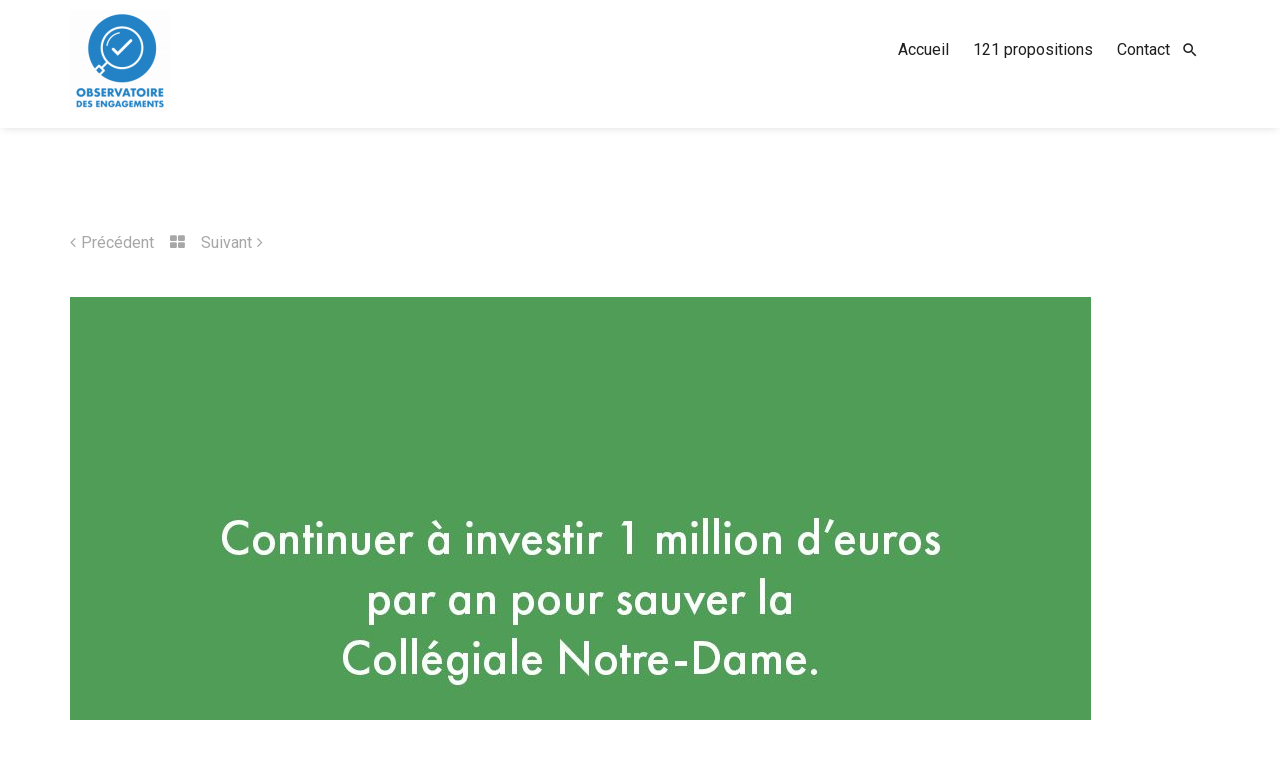

--- FILE ---
content_type: text/html; charset=UTF-8
request_url: http://observatoiredesengagements.com/portfolio/89-continuer-a-investir-1-million-deuros-par-an-pour-sauver-la-collegiale-notre-dame/
body_size: 7443
content:
<!DOCTYPE html>
<html lang="fr-FR">
<head>
    <meta charset="UTF-8">
    <meta name="viewport" content="width=device-width, initial-scale=1">
    <meta http-equiv="X-UA-Compatible" content="IE=edge">
    <link rel="profile" href="http://gmpg.org/xfn/11">
    <link rel="pingback" href="http://observatoiredesengagements.com/xmlrpc.php">
    <title>89. Continuer à investir 1 million d’euros par an pour sauver la Collégiale Notre-Dame. &#8211; Observatoire des engagements | Ville de Vernon (Eure)</title>
<meta name='robots' content='max-image-preview:large' />
<link rel='dns-prefetch' href='//maps.googleapis.com' />
<link rel='dns-prefetch' href='//fonts.googleapis.com' />
<link rel='dns-prefetch' href='//s.w.org' />
<link rel='preconnect' href='https://fonts.gstatic.com' crossorigin />
<link rel="alternate" type="application/rss+xml" title="Observatoire des engagements | Ville de Vernon (Eure) &raquo; Flux" href="http://observatoiredesengagements.com/feed/" />
<link rel="alternate" type="application/rss+xml" title="Observatoire des engagements | Ville de Vernon (Eure) &raquo; Flux des commentaires" href="http://observatoiredesengagements.com/comments/feed/" />
<link rel="alternate" type="application/rss+xml" title="Observatoire des engagements | Ville de Vernon (Eure) &raquo; 89. Continuer à investir 1 million d’euros par an pour sauver la Collégiale Notre-Dame. Flux des commentaires" href="http://observatoiredesengagements.com/portfolio/89-continuer-a-investir-1-million-deuros-par-an-pour-sauver-la-collegiale-notre-dame/feed/" />
<link rel='stylesheet' id='wp-block-library-css'  href='http://observatoiredesengagements.com/wp-includes/css/dist/block-library/style.min.css' type='text/css' media='all' />
<link rel='stylesheet' id='contact-form-7-css'  href='http://observatoiredesengagements.com/wp-content/plugins/contact-form-7/includes/css/styles.css' type='text/css' media='all' />
<link rel='stylesheet' id='ctf_styles-css'  href='http://observatoiredesengagements.com/wp-content/plugins/custom-twitter-feeds/css/ctf-styles.min.css' type='text/css' media='all' />
<link rel='stylesheet' id='rs-plugin-settings-css'  href='http://observatoiredesengagements.com/wp-content/plugins/revslider/public/assets/css/rs6.css' type='text/css' media='all' />
<style id='rs-plugin-settings-inline-css' type='text/css'>
#rs-demo-id {}
</style>
<link rel='stylesheet' id='zilla-likes-css'  href='http://observatoiredesengagements.com/wp-content/plugins/tt-plugin/inc/post-likes/styles/zilla-likes.css' type='text/css' media='all' />
<link rel='stylesheet' id='font-awesome-css'  href='http://observatoiredesengagements.com/wp-content/themes/materialize/css/font-awesome.min.css' type='text/css' media='all' />
<link rel='stylesheet' id='flaticon-css'  href='http://observatoiredesengagements.com/wp-content/themes/materialize/fonts/flaticon/flaticon.css' type='text/css' media='screen' />
<link rel='stylesheet' id='iconfont-css'  href='http://observatoiredesengagements.com/wp-content/themes/materialize/fonts/iconfont/material-icons.css' type='text/css' media='all' />
<link rel='stylesheet' id='bootstrap-css'  href='http://observatoiredesengagements.com/wp-content/themes/materialize/css/bootstrap.min.css' type='text/css' media='all' />
<link rel='stylesheet' id='materialize-css'  href='http://observatoiredesengagements.com/wp-content/themes/materialize/css/materialize.min.css' type='text/css' media='all' />
<link rel='stylesheet' id='swiper-css'  href='http://observatoiredesengagements.com/wp-content/themes/materialize/css/swiper.min.css' type='text/css' media='all' />
<link rel='stylesheet' id='materialize-plugins-css'  href='http://observatoiredesengagements.com/wp-content/themes/materialize/css/plugins.css' type='text/css' media='all' />
<link rel='stylesheet' id='animate-css'  href='http://observatoiredesengagements.com/wp-content/themes/materialize/css/animate.css' type='text/css' media='all' />
<link rel='stylesheet' id='stylesheet-css'  href='http://observatoiredesengagements.com/wp-content/themes/materialize/style.css' type='text/css' media='all' />
<link rel='stylesheet' id='materialize-shortcodes-css'  href='http://observatoiredesengagements.com/wp-content/themes/materialize/css/shortcodes.css' type='text/css' media='all' />
<link rel='stylesheet' id='materialize-responsive-css-css'  href='http://observatoiredesengagements.com/wp-content/themes/materialize/css/responsive.css' type='text/css' media='all' />
<link rel='stylesheet' id='tt-custom-style-css'  href='http://observatoiredesengagements.com/wp-content/plugins/tt-plugin/inc/custom-style.php' type='text/css' media='all' />
<link rel="preload" as="style" href="https://fonts.googleapis.com/css?family=Roboto:100,300,400,500,700,900,100italic,300italic,400italic,500italic,700italic,900italic&#038;display=swap" /><link rel="stylesheet" href="https://fonts.googleapis.com/css?family=Roboto:100,300,400,500,700,900,100italic,300italic,400italic,500italic,700italic,900italic&#038;display=swap" media="print" onload="this.media='all'"><noscript><link rel="stylesheet" href="https://fonts.googleapis.com/css?family=Roboto:100,300,400,500,700,900,100italic,300italic,400italic,500italic,700italic,900italic&#038;display=swap" /></noscript><script type='text/javascript' src='http://observatoiredesengagements.com/wp-includes/js/jquery/jquery.min.js' id='jquery-core-js'></script>
<script type='text/javascript' src='http://observatoiredesengagements.com/wp-includes/js/jquery/jquery-migrate.min.js' id='jquery-migrate-js'></script>
<script type='text/javascript' src='http://observatoiredesengagements.com/wp-content/plugins/revslider/public/assets/js/rbtools.min.js' id='tp-tools-js'></script>
<script type='text/javascript' src='http://observatoiredesengagements.com/wp-content/plugins/revslider/public/assets/js/rs6.min.js' id='revmin-js'></script>
<script type='text/javascript' id='zilla-likes-js-extra'>
/* <![CDATA[ */
var zilla_likes = {"ajaxurl":"http:\/\/observatoiredesengagements.com\/wp-admin\/admin-ajax.php"};
/* ]]> */
</script>
<script type='text/javascript' src='http://observatoiredesengagements.com/wp-content/plugins/tt-plugin/inc/post-likes/scripts/zilla-likes.js' id='zilla-likes-js'></script>
<link rel="https://api.w.org/" href="http://observatoiredesengagements.com/wp-json/" /><link rel="EditURI" type="application/rsd+xml" title="RSD" href="http://observatoiredesengagements.com/xmlrpc.php?rsd" />
<link rel="wlwmanifest" type="application/wlwmanifest+xml" href="http://observatoiredesengagements.com/wp-includes/wlwmanifest.xml" /> 
<meta name="generator" content="WordPress 5.8.12" />
<link rel="canonical" href="http://observatoiredesengagements.com/portfolio/89-continuer-a-investir-1-million-deuros-par-an-pour-sauver-la-collegiale-notre-dame/" />
<link rel='shortlink' href='http://observatoiredesengagements.com/?p=6316' />
<link rel="alternate" type="application/json+oembed" href="http://observatoiredesengagements.com/wp-json/oembed/1.0/embed?url=http%3A%2F%2Fobservatoiredesengagements.com%2Fportfolio%2F89-continuer-a-investir-1-million-deuros-par-an-pour-sauver-la-collegiale-notre-dame%2F" />
<link rel="alternate" type="text/xml+oembed" href="http://observatoiredesengagements.com/wp-json/oembed/1.0/embed?url=http%3A%2F%2Fobservatoiredesengagements.com%2Fportfolio%2F89-continuer-a-investir-1-million-deuros-par-an-pour-sauver-la-collegiale-notre-dame%2F&#038;format=xml" />
<meta name="framework" content="Redux 4.3.1" /><style type="text/css">.recentcomments a{display:inline !important;padding:0 !important;margin:0 !important;}</style><meta name="generator" content="Powered by WPBakery Page Builder - drag and drop page builder for WordPress."/>
<meta name="generator" content="Powered by Slider Revolution 6.2.22 - responsive, Mobile-Friendly Slider Plugin for WordPress with comfortable drag and drop interface." />
<script type="text/javascript">function setREVStartSize(e){
			//window.requestAnimationFrame(function() {				 
				window.RSIW = window.RSIW===undefined ? window.innerWidth : window.RSIW;	
				window.RSIH = window.RSIH===undefined ? window.innerHeight : window.RSIH;	
				try {								
					var pw = document.getElementById(e.c).parentNode.offsetWidth,
						newh;
					pw = pw===0 || isNaN(pw) ? window.RSIW : pw;
					e.tabw = e.tabw===undefined ? 0 : parseInt(e.tabw);
					e.thumbw = e.thumbw===undefined ? 0 : parseInt(e.thumbw);
					e.tabh = e.tabh===undefined ? 0 : parseInt(e.tabh);
					e.thumbh = e.thumbh===undefined ? 0 : parseInt(e.thumbh);
					e.tabhide = e.tabhide===undefined ? 0 : parseInt(e.tabhide);
					e.thumbhide = e.thumbhide===undefined ? 0 : parseInt(e.thumbhide);
					e.mh = e.mh===undefined || e.mh=="" || e.mh==="auto" ? 0 : parseInt(e.mh,0);		
					if(e.layout==="fullscreen" || e.l==="fullscreen") 						
						newh = Math.max(e.mh,window.RSIH);					
					else{					
						e.gw = Array.isArray(e.gw) ? e.gw : [e.gw];
						for (var i in e.rl) if (e.gw[i]===undefined || e.gw[i]===0) e.gw[i] = e.gw[i-1];					
						e.gh = e.el===undefined || e.el==="" || (Array.isArray(e.el) && e.el.length==0)? e.gh : e.el;
						e.gh = Array.isArray(e.gh) ? e.gh : [e.gh];
						for (var i in e.rl) if (e.gh[i]===undefined || e.gh[i]===0) e.gh[i] = e.gh[i-1];
											
						var nl = new Array(e.rl.length),
							ix = 0,						
							sl;					
						e.tabw = e.tabhide>=pw ? 0 : e.tabw;
						e.thumbw = e.thumbhide>=pw ? 0 : e.thumbw;
						e.tabh = e.tabhide>=pw ? 0 : e.tabh;
						e.thumbh = e.thumbhide>=pw ? 0 : e.thumbh;					
						for (var i in e.rl) nl[i] = e.rl[i]<window.RSIW ? 0 : e.rl[i];
						sl = nl[0];									
						for (var i in nl) if (sl>nl[i] && nl[i]>0) { sl = nl[i]; ix=i;}															
						var m = pw>(e.gw[ix]+e.tabw+e.thumbw) ? 1 : (pw-(e.tabw+e.thumbw)) / (e.gw[ix]);					
						newh =  (e.gh[ix] * m) + (e.tabh + e.thumbh);
					}				
					if(window.rs_init_css===undefined) window.rs_init_css = document.head.appendChild(document.createElement("style"));					
					document.getElementById(e.c).height = newh+"px";
					window.rs_init_css.innerHTML += "#"+e.c+"_wrapper { height: "+newh+"px }";				
				} catch(e){
					console.log("Failure at Presize of Slider:" + e)
				}					   
			//});
		  };</script>
<noscript><style> .wpb_animate_when_almost_visible { opacity: 1; }</style></noscript></head>

<body id="home" class="tt-portfolio-template-default single single-tt-portfolio postid-6316 wp-embed-responsive header-default has-header-search footer-default has-site-logo has-mobile-logo has-sticky-logo has-sticky-mobile-logo header-section-hide has-blog-sidebar wpb-js-composer js-comp-ver-6.3.0 vc_responsive" data-spy="scroll" data-target=".navbar" data-offset="100" itemscope="itemscope" itemtype="http://schema.org/WebPage">
    
        
    
<div class="header-wrapper navbar-fixed-top">
    
    
<nav class="navbar navbar-default">
    <div class="container">
    
        
<div class="search-wrapper">
    <div class="search-trigger pull-right">
        <div class='search-btn'></div>
        <i class="material-icons">&#xE8B6;</i>
    </div>

    <!-- Modal Search Form -->
    <i class="search-close material-icons">&#xE5CD;</i>
    <div class="search-form-wrapper">
        <form role="search" method="get" class="white-form" action="http://observatoiredesengagements.com/">
            <div class="input-field">
                <input type="search" id="header-search-field" value="" name="s" title="Search for:" autofocus>
                <label for="header-search-field">Recherchez ici...</label>
            </div>

            <button class="btn pink search-button waves-effect waves-light" type="submit"><i class="material-icons">&#xE8B6;</i></button>

                            <input type="hidden" value="post" name="post_type[]" /> 
                    </form>
    </div>
</div><!-- /.search-wrapper -->        
        <!-- Brand and toggle get grouped for better mobile display -->
        <div class="navbar-header">
            <button type="button" class="navbar-toggle" data-toggle="collapse" data-target=".mobile-toggle">
                <span class="icon-bar"></span>
                <span class="icon-bar"></span>
                <span class="icon-bar"></span>
            </button>

            <div class="navbar-brand">
                <h1>
                    
<a href="http://observatoiredesengagements.com/" title="Observatoire des engagements | Ville de Vernon (Eure)">
                <img class="site-logo hidden-xs" src="http://observatoiredesengagements.com/wp-content/uploads/2016/12/Logo-observatoire-des-engagements-e1606828859891.png" alt="Observatoire des engagements | Ville de Vernon (Eure)"/>
                    <img class="mobile-logo visible-xs" src="http://observatoiredesengagements.com/wp-content/uploads/2016/12/Logo-observatoire-des-engagements-e1606828859891.png" alt="Observatoire des engagements | Ville de Vernon (Eure)"/>
                                    <img class="sticky-logo" src="http://observatoiredesengagements.com/wp-content/uploads/2016/12/Logo-observatoire-des-engagements-e1606828859891.png" alt="Observatoire des engagements | Ville de Vernon (Eure)"/>
                                                <img class="sticky-mobile-logo" src="http://observatoiredesengagements.com/wp-content/uploads/2016/12/Logo-observatoire-des-engagements-e1606828859891.png" alt="Observatoire des engagements | Ville de Vernon (Eure)"/>
                    
    </a>                </h1>
            </div> <!-- .navbar-brand -->
        </div> <!-- .navbar-header -->

        <div class="main-menu-wrapper hidden-xs clearfix">
            <div class="main-menu">
                <ul id="menu-principal" class="menu nav navbar-nav navbar-right"><li id="menu-item-5774" class="menu-item menu-item-type-post_type menu-item-object-page menu-item-home menu-item-5774  has-menu-child"><a title="Accueil" href="http://observatoiredesengagements.com/">Accueil</a></li>
<li id="menu-item-5816" class="menu-item menu-item-type-post_type menu-item-object-page menu-item-5816  has-menu-child"><a title="121 propositions" href="http://observatoiredesengagements.com/121-propositions/">121 propositions</a></li>
<li id="menu-item-5776" class="menu-item menu-item-type-post_type menu-item-object-page menu-item-5776  has-menu-child"><a title="Contact" href="http://observatoiredesengagements.com/contact/">Contact</a></li>
</ul>            </div>
        </div> <!-- /navbar-collapse -->

        <!-- Collect the nav links, forms, and other content for toggling -->
        <div class="visible-xs">
            <div class="mobile-menu collapse navbar-collapse mobile-toggle">
                <ul id="menu-principal-1" class="menu nav navbar-nav"><li class="menu-item menu-item-type-post_type menu-item-object-page menu-item-home menu-item-5774  has-menu-child"><a title="Accueil" href="http://observatoiredesengagements.com/">Accueil</a></li>
<li class="menu-item menu-item-type-post_type menu-item-object-page menu-item-5816  has-menu-child"><a title="121 propositions" href="http://observatoiredesengagements.com/121-propositions/">121 propositions</a></li>
<li class="menu-item menu-item-type-post_type menu-item-object-page menu-item-5776  has-menu-child"><a title="Contact" href="http://observatoiredesengagements.com/contact/">Contact</a></li>
</ul>            </div> <!-- /.navbar-collapse -->
        </div>
    </div><!-- .container-->
</nav></div> <!-- .header-wrapper -->

<div class="single-portfolio-wrapper">
    <div class="container">
    	
    		    			<div class="portfolio-nav">
	        	
		            <span class="prev"><a href="http://observatoiredesengagements.com/portfolio/88-ouvrir-la-mediatheque-du-centre-ville-le-dimanche/" rel="prev"><i class="fa fa-angle-left"></i>Précédent</a></span>		            
		            		            <a href="http://observatoiredesengagements.com/89-continuer-a-investir-1-million-deuros-par-an-pour-sauver-la-collegiale-notre-dame/"><i class="fa fa-th-large"></i></a>

		            <span class="next"><a href="http://observatoiredesengagements.com/portfolio/90-developper-le-musee-hors-les-murs-pour-permettre-lacces-a-la-culture-a-tous-les-vernonnais/" rel="next">Suivant<i class="fa fa-angle-right"></i></a></span>		        </div>
    			        
			
						    	<div class="portfolio-thumbnail">
						<a href="http://observatoiredesengagements.com/wp-content/uploads/2020/12/dossier-site-Observatoire-des-engagements-realisee89.jpg" class="image-link"><img width="1021" height="640" src="http://observatoiredesengagements.com/wp-content/uploads/2020/12/dossier-site-Observatoire-des-engagements-realisee89-1021x640.jpg" class="img-responsive wp-post-image" alt="89. Continuer à investir 1 million d’euros par an pour sauver la Collégiale Notre-Dame." loading="lazy" /></a>
			    	</div>
		    	

		    
	        <div class="project-overview">
	            <div class="row">
	                <div class="col-md-8">
						
						
	                    	                    	
	                    	<div class="portfolio-title">
	                            <p>                <a class="links" href="http://observatoiredesengagements.com/portfolio-category/realise/">
                    Réalisé                </a>
                </p>
	                      	</div>

	                    	<h2 style="text-align: right;"><span style="color: #008000;"><strong><em>Elue de référence</em></strong></span><br />
Nicole Balmary</h2>
<p class="Titreniveau1">Des travaux titanesques pour la Collégiale Notre-Dame, le patrimoine commun de tous les Vernonnais</p>
<p class="CORPSDELIVRE" style="text-indent: 0cm;">Construite depuis 1000 ans, lieu de prière et de foi pour les chrétiens, la collégiale est pour chacun un point de repère, un symbole de l’identité de la ville. Mais le diagnostic réalisé au début de notre mandat est sans appel : l’édifice prend l’eau, des pierres tombent, la charpente du transept sud a fait l’objet d’une déclaration de péril imminent et les vitraux ne sont pas protégés.</p>
<p class="CORPSDELIVRE" style="text-indent: 0cm;"><b>Nous avons aussitôt voté un plan de sauvetage de 13 millions d’euros sur 10 ans et créé la Fondation Vernon Patrimoine qui permet de recueillir les dons des entreprises et des particuliers.</b></p>
<p class="CORPSDELIVRE" style="text-indent: 0cm;">La phase préparatoire est finie : trente tonnes de fientes de pigeon ont été retirées des combles, aujourd’hui protégés de l’intrusion des oiseaux. Façades extérieures et intérieures ont été purgées. Bientôt, la 1ère phase va débuter, et les échafaudages seront montés sur la façade Est : de la tour de la croisée au chevet, de la pointe du clocher au sol, sans oublier les vitraux, tout sera ausculté et soigné. La dernière phase sera consacrée à l’intérieur de l’église qui sera alors au sec !</p>

	                    	                </div> <!-- .col-# -->

	                <div class="col-md-4 quick-overview">
	                	
	                	
								                    <ul class="portfolio-meta">
		                    	
											                        <li><span> Partager </span>
				                        <a class="facebook" href="//www.facebook.com/sharer.php?u=http%3A%2F%2Fobservatoiredesengagements.com%2Fportfolio%2F89-continuer-a-investir-1-million-deuros-par-an-pour-sauver-la-collegiale-notre-dame%2F&amp;t=89.%20Continuer%20%C3%A0%20investir%201%20million%20d%E2%80%99euros%20par%20an%20pour%20sauver%20la%20Coll%C3%A9giale%20Notre-Dame." title="Share on Facebook!" target="_blank"><i class="fa fa-facebook"></i></a>
				                        
				                        <a class="twitter" href="//twitter.com/home?status=Reading%3A%20http%3A%2F%2Fobservatoiredesengagements.com%2Fportfolio%2F89-continuer-a-investir-1-million-deuros-par-an-pour-sauver-la-collegiale-notre-dame%2F" title="Share on Twitter!" target="_blank"><i class="fa fa-twitter"></i></a>
				                        
				                        <a class="google-plus" href="//plus.google.com/share?url=http%3A%2F%2Fobservatoiredesengagements.com%2Fportfolio%2F89-continuer-a-investir-1-million-deuros-par-an-pour-sauver-la-collegiale-notre-dame%2F" title="Share on Google+!" target="_blank"><i class="fa fa-google-plus"></i></a>

				                        <a class="linkedin" href="//www.linkedin.com/shareArticle?url=http%3A%2F%2Fobservatoiredesengagements.com%2Fportfolio%2F89-continuer-a-investir-1-million-deuros-par-an-pour-sauver-la-collegiale-notre-dame%2F&amp;mini=true&amp;title=89.%20Continuer%20%C3%A0%20investir%201%20million%20d%E2%80%99euros%20par%20an%20pour%20sauver%20la%20Coll%C3%A9giale%20Notre-Dame." title="Share on Linkedin!" target="_blank"><i class="fa fa-linkedin"></i></a>
			                        </li>
		                        		                    </ul>

							
		                	                </div> <!-- /quick-overview -->
	            </div><!-- .row -->
	        </div><!-- .project-overview -->
            </div><!-- .container -->
</div> <!-- .single-project-section -->


    
<footer class="footer-section footer-multi-wrapper">
   
            <div class="container">
            <div class="row">
                <div class="tt-sidebar-wrapper footer-sidebar clearfix text-left" role="complementary">
                                            <a href="#home" class="tt-scroll btn-floating btn-large pink back-top waves-effect waves-light tt-animate btt"><i class="fa fa-angle-up"></i></a>
                                        
                    <div id="text-5" class="col-md-3 col-sm-6 widget widget_text">			<div class="textwidget"><p><img loading="lazy" class="aligncenter wp-image-5814" src="http://observatoiredesengagements.com/wp-content/uploads/2016/12/logo-Vernon_blanc-244x300.png" alt="" width="163" height="200" srcset="http://observatoiredesengagements.com/wp-content/uploads/2016/12/logo-Vernon_blanc-244x300.png 244w, http://observatoiredesengagements.com/wp-content/uploads/2016/12/logo-Vernon_blanc.png 691w" sizes="(max-width: 163px) 100vw, 163px" /></p>
</div>
		</div><div id="text-3" class="col-md-3 col-sm-6 widget widget_text"><h3 class="widget-title">Nos coordonnées</h3>			<div class="textwidget"><p><strong>Mairie de Vernon</strong></p>
<p>Place Barette</p>
<p>27200 Vernon</p>
<p>&nbsp;</p>
<p><img loading="lazy" class="alignnone size-medium wp-image-5812" src="http://observatoiredesengagements.com/wp-content/uploads/2016/12/Capture-decran-2020-12-01-a-15.44.09-300x36.png" alt="" width="300" height="36" srcset="http://observatoiredesengagements.com/wp-content/uploads/2016/12/Capture-decran-2020-12-01-a-15.44.09-300x36.png 300w, http://observatoiredesengagements.com/wp-content/uploads/2016/12/Capture-decran-2020-12-01-a-15.44.09.png 344w" sizes="(max-width: 300px) 100vw, 300px" /></p>
</div>
		</div><div id="text-4" class="col-md-3 col-sm-6 widget widget_text"><h3 class="widget-title">@VilledeVernon sur Twitter</h3>			<div class="textwidget"><div id="ctf" class="ctf" data-ctfshortcode="{}"><div class="ctf-error"><div class="ctf-error-user"></div></div></div>
</div>
		</div>                </div>
            </div>
        </div> <!-- .container -->
        
    <div class="footer-copyright">
        <div class="container">
            <div class="row">
                <div class="col-sm-6">
                    <div class="copyright">
                                                    © Ville de Vernon - 2020 | Mentions légales
                                            </div> <!-- .copyright -->
                </div> <!-- .col-# -->

                                    <div class="col-sm-6">
                        <div class="social-links-wrap text-right tt-animate ltr">
                            
<ul class="list-inline">
                <li><a href="https://facebook.com/villedevernoneure"><i class="fa fa-facebook"></i></a></li>
                    <li><a href="https://twitter.com/villedevernon"><i class="fa fa-twitter"></i></a></li>
                    <li><a href="https://instagram.com/villedevernon"><i class="fa fa-instagram"></i></a></li>
        </ul>                        </div> <!-- /social-links-wrap -->
                    </div>
                            </div> <!-- .row -->
        </div> <!-- .container -->
    </div> <!-- .footer-copyright -->
</footer> <!-- .footer-section -->
<script type='text/javascript' src='http://observatoiredesengagements.com/wp-includes/js/dist/vendor/regenerator-runtime.min.js' id='regenerator-runtime-js'></script>
<script type='text/javascript' src='http://observatoiredesengagements.com/wp-includes/js/dist/vendor/wp-polyfill.min.js' id='wp-polyfill-js'></script>
<script type='text/javascript' id='contact-form-7-js-extra'>
/* <![CDATA[ */
var wpcf7 = {"api":{"root":"http:\/\/observatoiredesengagements.com\/wp-json\/","namespace":"contact-form-7\/v1"}};
/* ]]> */
</script>
<script type='text/javascript' src='http://observatoiredesengagements.com/wp-content/plugins/contact-form-7/includes/js/index.js' id='contact-form-7-js'></script>
<script type='text/javascript' src='http://observatoiredesengagements.com/wp-content/themes/materialize/js/bootstrap.min.js' id='bootstrap-js'></script>
<script type='text/javascript' src='http://observatoiredesengagements.com/wp-content/themes/materialize/js/materialize.min.js' id='materialize-js'></script>
<script type='text/javascript' src='http://observatoiredesengagements.com/wp-content/themes/materialize/js/plugins.js' id='materialize-plugins-js'></script>
<script type='text/javascript' src='//maps.googleapis.com/maps/api/js' id='google-map-js'></script>
<script type='text/javascript' src='http://observatoiredesengagements.com/wp-includes/js/imagesloaded.min.js' id='imagesloaded-js'></script>
<script type='text/javascript' src='http://observatoiredesengagements.com/wp-includes/js/masonry.min.js' id='masonry-js'></script>
<script type='text/javascript' src='http://observatoiredesengagements.com/wp-includes/js/jquery/jquery.masonry.min.js' id='jquery-masonry-js'></script>
<script type='text/javascript' id='materialize-scripts-js-extra'>
/* <![CDATA[ */
var materializeJSObject = {"materialize_sticky_menu":"1","count_day":"Days","count_hour":"Hour","count_minutes":"Minutes","count_second":"Second","ajaxurl":"http:\/\/observatoiredesengagements.com\/wp-admin\/admin-ajax.php","redirecturl":"http:\/\/observatoiredesengagements.com\/","loadingmessage":"Sending user info, please wait..."};
/* ]]> */
</script>
<script type='text/javascript' src='http://observatoiredesengagements.com/wp-content/themes/materialize/js/scripts.js' id='materialize-scripts-js'></script>
<script type='text/javascript' src='http://observatoiredesengagements.com/wp-includes/js/comment-reply.min.js' id='comment-reply-js'></script>
<script type='text/javascript' src='http://observatoiredesengagements.com/wp-includes/js/wp-embed.min.js' id='wp-embed-js'></script>
<script type='text/javascript' id='ctf_scripts-js-extra'>
/* <![CDATA[ */
var ctf = {"ajax_url":"http:\/\/observatoiredesengagements.com\/wp-admin\/admin-ajax.php"};
/* ]]> */
</script>
<script type='text/javascript' src='http://observatoiredesengagements.com/wp-content/plugins/custom-twitter-feeds/js/ctf-scripts.min.js' id='ctf_scripts-js'></script>
</body>
</html>

--- FILE ---
content_type: text/css
request_url: http://observatoiredesengagements.com/wp-content/themes/materialize/fonts/flaticon/flaticon.css
body_size: 13311
content:
	/*
  	Flaticon icon font: Flaticon
  	Creation date: 20/03/2017 08:08
  	*/

@font-face {
  font-family: "Flaticon";
  src: url("./Flaticon.eot");
  src: url("./Flaticon.eot?#iefix") format("embedded-opentype"),
       url("./Flaticon.woff") format("woff"),
       url("./Flaticon.ttf") format("truetype"),
       url("./Flaticon.svg#Flaticon") format("svg");
  font-weight: normal;
  font-style: normal;
}

@media screen and (-webkit-min-device-pixel-ratio:0) {
  @font-face {
    font-family: "Flaticon";
    src: url("./Flaticon.svg#Flaticon") format("svg");
  }
}

[class^="flaticon-"]:before, [class*=" flaticon-"]:before,
[class^="flaticon-"]:after, [class*=" flaticon-"]:after {   
	font-family: Flaticon;
	font-style: normal;
}

.flaticon-communication:before { content: "\f100"; }
.flaticon-draw:before { content: "\f101"; }
.flaticon-arrows:before { content: "\f102"; }
.flaticon-can:before { content: "\f103"; }
.flaticon-book:before { content: "\f104"; }
.flaticon-technology-2:before { content: "\f105"; }
.flaticon-lock:before { content: "\f106"; }
.flaticon-technology-1:before { content: "\f107"; }
.flaticon-technology:before { content: "\f108"; }
.flaticon-exit:before { content: "\f109"; }
.flaticon-multimedia:before { content: "\f10a"; }
.flaticon-cogwheel-1:before { content: "\f10b"; }
.flaticon-folder-4:before { content: "\f10c"; }
.flaticon-shapes-2:before { content: "\f10d"; }
.flaticon-link:before { content: "\f10e"; }
.flaticon-interface-7:before { content: "\f10f"; }
.flaticon-shapes-1:before { content: "\f110"; }
.flaticon-multimedia-12:before { content: "\f111"; }
.flaticon-technology-17:before { content: "\f112"; }
.flaticon-business-2:before { content: "\f113"; }
.flaticon-multimedia-11:before { content: "\f114"; }
.flaticon-can-1:before { content: "\f115"; }
.flaticon-signs-3:before { content: "\f116"; }
.flaticon-web:before { content: "\f117"; }
.flaticon-multimedia-10:before { content: "\f118"; }
.flaticon-multimedia-9:before { content: "\f119"; }
.flaticon-interface-6:before { content: "\f11a"; }
.flaticon-profile-1:before { content: "\f11b"; }
.flaticon-technology-16:before { content: "\f11c"; }
.flaticon-multimedia-8:before { content: "\f11d"; }
.flaticon-lock-2:before { content: "\f11e"; }
.flaticon-signs-2:before { content: "\f11f"; }
.flaticon-location-1:before { content: "\f120"; }
.flaticon-arrows-7:before { content: "\f121"; }
.flaticon-technology-15:before { content: "\f122"; }
.flaticon-business-1:before { content: "\f123"; }
.flaticon-play:before { content: "\f124"; }
.flaticon-internet-2:before { content: "\f125"; }
.flaticon-weather:before { content: "\f126"; }
.flaticon-arrow-2:before { content: "\f127"; }
.flaticon-direction:before { content: "\f128"; }
.flaticon-multimedia-7:before { content: "\f129"; }
.flaticon-power:before { content: "\f12a"; }
.flaticon-chain:before { content: "\f12b"; }
.flaticon-profile:before { content: "\f12c"; }
.flaticon-symbol-1:before { content: "\f12d"; }
.flaticon-technology-14:before { content: "\f12e"; }
.flaticon-signs-1:before { content: "\f12f"; }
.flaticon-technology-13:before { content: "\f130"; }
.flaticon-technology-12:before { content: "\f131"; }
.flaticon-check:before { content: "\f132"; }
.flaticon-arrow-1:before { content: "\f133"; }
.flaticon-attachment:before { content: "\f134"; }
.flaticon-mark:before { content: "\f135"; }
.flaticon-technology-11:before { content: "\f136"; }
.flaticon-arrows-6:before { content: "\f137"; }
.flaticon-message:before { content: "\f138"; }
.flaticon-lock-1:before { content: "\f139"; }
.flaticon-communication-2:before { content: "\f13a"; }
.flaticon-cogwheel:before { content: "\f13b"; }
.flaticon-clock-4:before { content: "\f13c"; }
.flaticon-arrows-5:before { content: "\f13d"; }
.flaticon-arrows-4:before { content: "\f13e"; }
.flaticon-upload:before { content: "\f13f"; }
.flaticon-multimedia-6:before { content: "\f140"; }
.flaticon-commerce:before { content: "\f141"; }
.flaticon-technology-10:before { content: "\f142"; }
.flaticon-technology-9:before { content: "\f143"; }
.flaticon-layers-1:before { content: "\f144"; }
.flaticon-technology-8:before { content: "\f145"; }
.flaticon-target:before { content: "\f146"; }
.flaticon-megaphone-1:before { content: "\f147"; }
.flaticon-hands:before { content: "\f148"; }
.flaticon-tool:before { content: "\f149"; }
.flaticon-folder-3:before { content: "\f14a"; }
.flaticon-favorite-1:before { content: "\f14b"; }
.flaticon-interface-5:before { content: "\f14c"; }
.flaticon-layers:before { content: "\f14d"; }
.flaticon-multimedia-5:before { content: "\f14e"; }
.flaticon-interface-4:before { content: "\f14f"; }
.flaticon-arrows-3:before { content: "\f150"; }
.flaticon-global:before { content: "\f151"; }
.flaticon-arrows-2:before { content: "\f152"; }
.flaticon-arrow:before { content: "\f153"; }
.flaticon-vision:before { content: "\f154"; }
.flaticon-gestures:before { content: "\f155"; }
.flaticon-photo:before { content: "\f156"; }
.flaticon-symbol:before { content: "\f157"; }
.flaticon-business:before { content: "\f158"; }
.flaticon-technology-7:before { content: "\f159"; }
.flaticon-music-1:before { content: "\f15a"; }
.flaticon-clock-3:before { content: "\f15b"; }
.flaticon-interface-3:before { content: "\f15c"; }
.flaticon-time-4:before { content: "\f15d"; }
.flaticon-multimedia-4:before { content: "\f15e"; }
.flaticon-multimedia-3:before { content: "\f15f"; }
.flaticon-favorite:before { content: "\f160"; }
.flaticon-folder-2:before { content: "\f161"; }
.flaticon-time-3:before { content: "\f162"; }
.flaticon-luxury:before { content: "\f163"; }
.flaticon-interface-2:before { content: "\f164"; }
.flaticon-computer:before { content: "\f165"; }
.flaticon-clock-2:before { content: "\f166"; }
.flaticon-time-2:before { content: "\f167"; }
.flaticon-agenda:before { content: "\f168"; }
.flaticon-multimedia-2:before { content: "\f169"; }
.flaticon-technology-6:before { content: "\f16a"; }
.flaticon-bars:before { content: "\f16b"; }
.flaticon-draw-1:before { content: "\f16c"; }
.flaticon-arrows-1:before { content: "\f16d"; }
.flaticon-technology-5:before { content: "\f16e"; }
.flaticon-interface-1:before { content: "\f16f"; }
.flaticon-clock-1:before { content: "\f170"; }
.flaticon-interface:before { content: "\f171"; }
.flaticon-location:before { content: "\f172"; }
.flaticon-buildings:before { content: "\f173"; }
.flaticon-folder-1:before { content: "\f174"; }
.flaticon-round:before { content: "\f175"; }
.flaticon-search-1:before { content: "\f176"; }
.flaticon-technology-4:before { content: "\f177"; }
.flaticon-gps-1:before { content: "\f178"; }
.flaticon-gps:before { content: "\f179"; }
.flaticon-multimedia-1:before { content: "\f17a"; }
.flaticon-technology-3:before { content: "\f17b"; }
.flaticon-music:before { content: "\f17c"; }
.flaticon-suitcase:before { content: "\f17d"; }
.flaticon-internet-1:before { content: "\f17e"; }
.flaticon-medical:before { content: "\f17f"; }
.flaticon-signs:before { content: "\f180"; }
.flaticon-communication-1:before { content: "\f181"; }
.flaticon-time-1:before { content: "\f182"; }
.flaticon-shapes:before { content: "\f183"; }
.flaticon-like-1:before { content: "\f184"; }
.flaticon-shopping-cart:before { content: "\f185"; }
.flaticon-idea:before { content: "\f186"; }
.flaticon-user-3:before { content: "\f187"; }
.flaticon-home:before { content: "\f188"; }
.flaticon-time:before { content: "\f189"; }
.flaticon-success:before { content: "\f18a"; }
.flaticon-like:before { content: "\f18b"; }
.flaticon-search:before { content: "\f18c"; }
.flaticon-photo-camera:before { content: "\f18d"; }
.flaticon-clock:before { content: "\f18e"; }
.flaticon-settings-2:before { content: "\f18f"; }
.flaticon-user-2:before { content: "\f190"; }
.flaticon-settings-1:before { content: "\f191"; }
.flaticon-smartphone:before { content: "\f192"; }
.flaticon-avatar:before { content: "\f193"; }
.flaticon-next:before { content: "\f194"; }
.flaticon-network:before { content: "\f195"; }
.flaticon-placeholder-2:before { content: "\f196"; }
.flaticon-play-button:before { content: "\f197"; }
.flaticon-magnifying-glass:before { content: "\f198"; }
.flaticon-back:before { content: "\f199"; }
.flaticon-internet:before { content: "\f19a"; }
.flaticon-placeholder-1:before { content: "\f19b"; }
.flaticon-envelope:before { content: "\f19c"; }
.flaticon-phone-call:before { content: "\f19d"; }
.flaticon-market-1:before { content: "\f19e"; }
.flaticon-market:before { content: "\f19f"; }
.flaticon-coins:before { content: "\f1a0"; }
.flaticon-money:before { content: "\f1a1"; }
.flaticon-graphic:before { content: "\f1a2"; }
.flaticon-food-7:before { content: "\f1a3"; }
.flaticon-up-arrow:before { content: "\f1a4"; }
.flaticon-food-6:before { content: "\f1a5"; }
.flaticon-pie-chart:before { content: "\f1a6"; }
.flaticon-open:before { content: "\f1a7"; }
.flaticon-rewind-time:before { content: "\f1a8"; }
.flaticon-graph-1:before { content: "\f1a9"; }
.flaticon-time-passing:before { content: "\f1aa"; }
.flaticon-megaphone:before { content: "\f1ab"; }
.flaticon-price-tag-1:before { content: "\f1ac"; }
.flaticon-price-tag:before { content: "\f1ad"; }
.flaticon-time-is-money:before { content: "\f1ae"; }
.flaticon-diagram:before { content: "\f1af"; }
.flaticon-cart:before { content: "\f1b0"; }
.flaticon-graph:before { content: "\f1b1"; }
.flaticon-presentation:before { content: "\f1b2"; }
.flaticon-receipt:before { content: "\f1b3"; }
.flaticon-get-money:before { content: "\f1b4"; }
.flaticon-store:before { content: "\f1b5"; }
.flaticon-stumbleupon:before { content: "\f1b6"; }
.flaticon-dribbble:before { content: "\f1b7"; }
.flaticon-flickr:before { content: "\f1b8"; }
.flaticon-pinterest:before { content: "\f1b9"; }
.flaticon-apple:before { content: "\f1ba"; }
.flaticon-android:before { content: "\f1bb"; }
.flaticon-google-chrome:before { content: "\f1bc"; }
.flaticon-amazon:before { content: "\f1bd"; }
.flaticon-blogger:before { content: "\f1be"; }
.flaticon-soundcloud:before { content: "\f1bf"; }
.flaticon-behance:before { content: "\f1c0"; }
.flaticon-internet-connection:before { content: "\f1c1"; }
.flaticon-vimeo:before { content: "\f1c2"; }
.flaticon-data-storage:before { content: "\f1c3"; }
.flaticon-tumblr:before { content: "\f1c4"; }
.flaticon-placeholder:before { content: "\f1c5"; }
.flaticon-dropbox:before { content: "\f1c6"; }
.flaticon-folder:before { content: "\f1c7"; }
.flaticon-email:before { content: "\f1c8"; }
.flaticon-skype:before { content: "\f1c9"; }
.flaticon-google-plus:before { content: "\f1ca"; }
.flaticon-settings:before { content: "\f1cb"; }
.flaticon-database:before { content: "\f1cc"; }
.flaticon-linkedin:before { content: "\f1cd"; }
.flaticon-youtube:before { content: "\f1ce"; }
.flaticon-instagram:before { content: "\f1cf"; }
.flaticon-user-1:before { content: "\f1d0"; }
.flaticon-user:before { content: "\f1d1"; }
.flaticon-twitter:before { content: "\f1d2"; }
.flaticon-cursor:before { content: "\f1d3"; }
.flaticon-facebook:before { content: "\f1d4"; }
.flaticon-whatsapp:before { content: "\f1d5"; }
.flaticon-tap:before { content: "\f1d6"; }
.flaticon-food-5:before { content: "\f1d7"; }
.flaticon-food-4:before { content: "\f1d8"; }
.flaticon-food-3:before { content: "\f1d9"; }
.flaticon-food-2:before { content: "\f1da"; }
.flaticon-food-1:before { content: "\f1db"; }
.flaticon-drink-3:before { content: "\f1dc"; }
.flaticon-drink-2:before { content: "\f1dd"; }
.flaticon-food:before { content: "\f1de"; }
.flaticon-fruit:before { content: "\f1df"; }
.flaticon-drink-1:before { content: "\f1e0"; }
.flaticon-animals:before { content: "\f1e1"; }
.flaticon-smoking-barbecue:before { content: "\f1e2"; }
.flaticon-cutlery:before { content: "\f1e3"; }
.flaticon-nachos-and-dish:before { content: "\f1e4"; }
.flaticon-meat-pie:before { content: "\f1e5"; }
.flaticon-strawberry:before { content: "\f1e6"; }
.flaticon-garlic:before { content: "\f1e7"; }
.flaticon-pepper:before { content: "\f1e8"; }
.flaticon-chicken-leg:before { content: "\f1e9"; }
.flaticon-hot-pepper-outline:before { content: "\f1ea"; }
.flaticon-coffee-beans:before { content: "\f1eb"; }
.flaticon-hot-cup-of-tea:before { content: "\f1ec"; }
.flaticon-broccoli-outline:before { content: "\f1ed"; }
.flaticon-soft-drink-with-straw:before { content: "\f1ee"; }
.flaticon-muffin:before { content: "\f1ef"; }
.flaticon-bell-covering-hot-dish:before { content: "\f1f0"; }
.flaticon-piece-of-cheese:before { content: "\f1f1"; }
.flaticon-knife-fork-and-plate:before { content: "\f1f2"; }
.flaticon-crossed-knife-and-fork:before { content: "\f1f3"; }
.flaticon-drink:before { content: "\f1f4"; }
.flaticon-drink-glass-outline-with-lemon-slice-and-straw:before { content: "\f1f5"; }
.flaticon-coffee-beans-outline:before { content: "\f1f6"; }
.flaticon-fresh-soda-glass-with-lemon-slice-and-straw:before { content: "\f1f7"; }
.flaticon-wine-glass-full-of-drink:before { content: "\f1f8"; }
.flaticon-drink-set-outline-of-glass-with-a-straw:before { content: "\f1f9"; }
.flaticon-coffee-cup-outline:before { content: "\f1fa"; }
.flaticon-hot-coffee-rounded-cup-on-a-plate-from-side-view:before { content: "\f1fb"; }
.flaticon-cocktail-glass-with-lemon-slice:before { content: "\f1fc"; }
.flaticon-coffee-seeds:before { content: "\f1fd"; }
.flaticon-cocktail:before { content: "\f1fe"; }

--- FILE ---
content_type: text/css;charset=UTF-8
request_url: http://observatoiredesengagements.com/wp-content/plugins/tt-plugin/inc/custom-style.php
body_size: 24859
content:

body{
    background-color: #ffffff;
    color: #0a0a0a;
    font-size: 16px;
    font-family: Roboto, sans-serif;
    font-weight: 400;
    line-height: 29px;
}

h1, 
h2, 
h3, 
h4, 
h5, 
h6{
    color: #202020;
    font-family: Roboto, sans-serif;
    font-weight: 400;
}
h1{
    font-size: 45px;
    line-height: 45px;
}
h2{
    font-size: 20px;
    line-height: 26px;
}
h3{
    font-size: 18px;
    line-height: 20px;
}
h4{
    font-size: 16px;
    line-height: 18px;
}
h5{
    font-size: 14px;
    line-height: 16px;
}
h6{
    font-size: 12px;
    line-height: 14px;
}

    .section-title{
        color: #202020;
        font-size: 40px;
        font-family: Roboto, sans-serif;
        font-weight: 900;
        line-height: 44px;
    }
    .section-intro{
        color: #202020;
        font-size: 24px;
        font-family: Roboto, cursive;
        font-weight: 400;
        line-height: 30px;
    }


a{
    color: #03a9f4;
}



a:focus,
a:hover{
    color: #0077c2;
}



.btn,
.btn:hover,
button:focus,
.woocommerce a.button,
.woocommerce button.button.alt,
.woocommerce button.button.alt.disabled,
.woocommerce input.button,
.woocommerce input.button.alt,
.woocommerce #respond input#submit,
.woocommerce #respond input#submit.alt, 
.woocommerce a.button.alt, 
.woocommerce button.button.alt, 
.woocommerce input.button.alt,
.woocommerce .product .entry-summary a.single_add_to_cart_button,
.theme-bg,
.sction-title-wrapper .separator,
.header-top-wrapper,
.header-brand-color .navbar-default,
.dropdown>li>a::before,
.navbar-default .navbar-toggle:focus,
.navbar-default .navbar-toggle:hover,
.tt-home-slider .slides-navigation a:hover,
.brand-filter li:hover,
.brand-filter li.active,
ul.portfolio-filter.default-color li.active,
.icon-block:hover .tt-icon.icon-hover-default i,
.hover-block .icon-block:hover,
.border-plusbox.hover-block .icon-block-grid:hover,
.animated-block.hover-block .icon-block-grid:hover,
.booking-form-wrapper h3:before,
.process-box,
.tt-gallery-thumb .slides>li.flex-active-slide img,
.work-showcase .carousel-control:focus, 
.work-showcase .carousel-control:hover,
.work-showcase .carousel-indicators .active,
.entry-header .posted-in a,
.entry-header .posted-in a:hover,
.format-link .blog-link > a:hover,
.blog-gallery-carousel .carousel-control:focus, 
.blog-gallery-carousel .carousel-control:hover,
.blog-navigation a:hover,
.page-pagination a:hover,
.page-pagination a:hover span,
.page-pagination > span,
.single-post-navigation a:hover,
.widget.widget_mc4wp_form_widget,
.widget_tag_cloud a:hover,
.pager.comment-navigation li a:hover,
.comments-tab .nav-tabs>li.active>a, 
.comments-tab .nav-tabs>li.active>a:focus, 
.comments-tab .nav-tabs>li.active>a:hover, 
.comments-tab .nav-tabs.nav-justified>.active>a, 
.comments-tab .nav-tabs.nav-justified>.active>a:focus, 
.comments-tab .nav-tabs.nav-justified>.active>a:hover,
.basecamp-testimonial,
.pricing-table:hover .brand-hover,
.footer-section,
.backToTop i,
#toTop:hover,
.comments-wrapper .form-submit input,
.vc_tta-color-theme_default_color .vc_tta-panel.vc_active .vc_tta-panel-heading,
.feature-accordion.brand-accordion .panel-title a,
.project-carousel.owl-theme .owl-dots .owl-dot.active span, 
.project-carousel.owl-theme .owl-dots .owl-dot:hover span,
.job-menu li a:hover,
.icon-hover-blue:hover .icon,
.feature-background .featured-item.blue-hover:hover,
.seo-service .bg-overlay,
.brand-dot.owl-theme .owl-dots .owl-dot.active span, 
.brand-dot.owl-theme .owl-dots .owl-dot:hover span,
.card-wrapper .input-container .bar:before, 
.card-wrapper .input-container .bar:after,
.promo-info .promo-icon,
.btn-download.app-download:focus,
.btn-download.app-download:hover,
.picker__date-display,
.blog-carousel.owl-theme .owl-dots .owl-dot.active span, 
.blog-carousel.owl-theme .owl-dots .owl-dot:hover span,
.vc_general.vc_tta.vc_tta-tabs.vc_tta-style-icon-tab .vc_tta-tab.vc_active a,
.vc_general.vc_tta.vc_tta-tabs.vc_tta-style-border-tab-background .vc_tta-tab a,
.vc_general.vc_tta.vc_tta-tabs.vc_tta-style-square-tab .vc_tta-tab a:hover,
.vc_general.vc_tta.vc_tta-tabs.vc_tta-style-rounded-tab .vc_tta-tab a:hover,
.vc_general.vc_tta.vc_tta-tabs.vc_tta-style-square-tab .vc_tta-tab.vc_active a,
.vc_general.vc_tta.vc_tta-tabs.vc_tta-style-rounded-tab .vc_tta-tab.vc_active a,
.vc_general.vc_tta.vc_tta-tabs.vc_tta-style-vertical-tab .vc_tta-tab a,
.woocommerce .quantity .btn-quantity:hover,
.woocommerce div.product .woocommerce-tabs ul.tabs li.active > a{
    background-color: #03a9f4;
}

.picker__weekday-display,
.food-menu-intro{
    background-color: #0095e0;
}

.brand-bg,
.btn-primary.focus, 
.btn-primary:focus,
.btn-primary.active, 
.btn-primary:active,
.btn-primary.active.focus, 
.btn-primary.active:focus, 
.btn-primary.active:hover, 
.btn-primary:active.focus, 
.btn-primary:active:focus, 
.btn-primary:active:hover,
.submit-brand .btn,
.brand-hover:hover,
.btn-menu a,
.btn-menu a:hover,
.pagination>li>a:hover, 
.pagination>li>span:hover, 
.pagination>li>a:focus, 
.pagination>li>span:focus,
.page-numbers .current,
.pagination .current,
.pagination>.active>a,
.pagination>.active>span,
.pagination>.active>a:hover,
.pagination>.active>span:hover,
.pagination>.active>a:focus,
.pagination>.active>span:focus,
.page-numbers>li>a:hover, 
.page-numbers>li>span:hover, 
.page-numbers>li>a:focus, 
.page-numbers>li>span:focus,
.vc_btn3-color-theme_primary_color,
.woocommerce a.button:hover,
.woocommerce a.button:focus,
.woocommerce a.button:active,
.woocommerce button.button.alt:hover,
.woocommerce button.button.alt:focus,
.woocommerce button.button.alt:active,
.woocommerce input.button:hover,
.woocommerce input.button:focus,
.woocommerce input.button:active,
.woocommerce input.button.alt:hover,
.woocommerce input.button.alt:focus,
.woocommerce input.button.alt:active,
.woocommerce #respond input#submit:hover,
.woocommerce #respond input#submit:focus,
.woocommerce #respond input#submit:active,
.woocommerce .product .entry-summary a.single_add_to_cart_button:hover,
.woocommerce .product .entry-summary a.single_add_to_cart_button:focus,
.woocommerce .product .entry-summary a.single_add_to_cart_button:active,
.featured-carousel.owl-theme .owl-dots .owl-dot.active span, 
.featured-carousel.owl-theme .owl-dots .owl-dot:hover span,
.vc_tta-color-theme_default_color.vc_tta-style-flat .vc_tta-panel .vc_tta-panel-heading,
.vc_tta-color-theme_default_color.vc_tta-style-flat .vc_tta-panel .vc_tta-panel-body, 
.vc_tta-color-theme_default_color.vc_tta-style-flat .vc_tta-panel.vc_active .vc_tta-panel-heading {
    background-color: #03a9f4!important; 
}

@media (min-width: 768px) {
    .hover-box .navbar-nav>li.active>a,
    .hover-box .navbar-nav>li.active>a i,
    .hover-box .navbar-default .navbar-nav>.active>a, 
    .hover-box .navbar-default .navbar-nav>.active>a:focus, 
    .hover-box .navbar-default .navbar-nav>.active>a:hover,
    .hover-box .navbar-default .navbar-nav>li>a:focus, 
    .hover-box .navbar-default .navbar-nav>li>a:hover,
    .hover-box .navbar-default .navbar-nav>li.active>a,
    .hover-box .navbar-default .navbar-nav>li.current-menu-ancestor>a, 
    .hover-box .navbar-default .navbar-nav>li.current-menu-parent>a, 
    .hover-box .navbar-default .navbar-nav>li.current-menu-item>a
    .hover-box .header-transparent .navbar-default .navbar-nav>.active>a, 
    .hover-box .header-transparent .navbar-default .navbar-nav>.active>a:focus, 
    .hover-box .header-transparent .navbar-default .navbar-nav>.active>a:hover,
    .hover-box .header-transparent .header-wrapper.sticky .navbar-nav>li>a:focus, 
    .hover-box .header-transparent .header-wrapper.sticky .navbar-nav>li>a:hover,
    .hover-box .header-transparent .header-wrapper.sticky .navbar-nav>.active>a, 
    .hover-box .header-transparent .header-wrapper.sticky .navbar-nav>.active>a:focus, 
    .hover-box .header-transparent .header-wrapper.sticky .navbar-nav>.active>a:hover{
        background-color: #03a9f4;
    }
}

@media(max-width: 767px){
    .vc_tta-panel.vc_active .vc_tta-panel-heading{
        background-color: #03a9f4;
    }
}


.btn-white,
.btn-white:hover,
.btn-white:focus,
.address-wrapper .info-wrapper a:hover,
.check-circle-list li:hover i,
.theme-color,
.team-social-links li a:hover,
.navbar-default .navbar-nav>li>a:focus,
.navbar-default .navbar-nav>li>a:hover,
.navbar-default .navbar-nav>li.active>a, 
.navbar-default .navbar-nav>li.active>a:focus, 
.navbar-default .navbar-nav>li.active>a:hover,
.navbar-default .navbar-nav>.open>a, 
.navbar-default .navbar-nav>.open>a:focus, 
.navbar-default .navbar-nav>.open>a:hover,
.dropdown-menu>.active>a, 
.dropdown-menu>.active>a:focus, 
.dropdown-menu>.active>a:hover,
.dropdown-menu>li>a:focus, 
.dropdown-menu>li>a:hover,
.navbar-default .navbar-nav li.current-menu-ancestor.has-mega-menu-child>a:hover,
.navbar-default .navbar-nav li.current-menu-parent.has-mega-menu-child>a:hover,
.footer-nav ul.sub-menu li a:hover,
.search-trigger i:hover,
.header-transparent .sticky .search-trigger i:hover,
.hero-block-caption .btn:hover,
.intro .btn:hover,
.intro-block a.learn-more,
.portfolio-with-title .portfolio-title h2 a:hover,
.portfolio-with-title .portfolio-title p a:hover,
.portfolio-item .card .card-title i,
.portfolio-item .card .card-content p a:hover,
.portfolio-nav a:hover,
.project-overview .portfolio-title p a,
.portfolio-meta li a:hover,
.control-two:hover .carousel-control:hover,
.icon-block.icon-default:hover .tt-icon i,
.icon-block .tt-icon a.theme-color, 
.icon-block h3.theme-color,
.icon-block h3 a.theme-color,
.timer-brand-color .countdown li span,
.timer-multi-color .countdown li:nth-child(2) span,
.counter-wrap i,
.profile .available a:hover,
.booking-form-wrapper h3,
.icon-wrapper .mail a:hover,
.post-wrapper .entry-header .post-comments,
.entry-header .posted-on a:hover,
.tt-sidebar-wrapper .widget-title,
.tt-sidebar-wrapper .widget_categories ul li a:hover,
.tt-sidebar-wrapper .widget_archive ul li a:hover,
.tt-sidebar-wrapper .widget_meta ul li a:hover,
.tt-sidebar-wrapper .widget_pages ul li a:hover,
.tt-sidebar-wrapper .widget_nav_menu ul li a:hover,
.tt-sidebar-wrapper .widget_recent_comments ul li a:hover,
.tt-sidebar-wrapper .widget_recent_entries ul li a:hover,
.tt-popular-post .media-body h4 a:hover,
.tt-latest-post .media-body h4 a:hover,
.tt-recent-comments .media-body h4 a:hover,
.author-social-links ul li a:hover,
.widget_mc4wp_form_widget .btn,
.widget_mc4wp_form_widget .btn:hover,
.widget_mc4wp_form_widget .btn:focus,
.widget_calendar #today,
.single-post .header-wrap ul li a:hover,
.single-post .entry-footer .post-tags a:hover,
.authors-post a:hover,
.author-social ul li a:hover,
.comment-meta-wrapper a:hover,
.creative-testimonial .author-name,
.client-thumb-circle .client-info .client-name,
.food-menu-label,
.social-icon ul li a i:hover,
.footer-section .social-links-wrap li a i:hover,
#toTop,
.brand-icon,
.team-title h3 a:hover,
.card-wrapper .title,
.job-menu .category,
.project-carousel .number,
.flat-accordion .panel-title a,
.card-wrapper .footer a:hover,
.flat-accordion.brand-accordion .panel-title a,
.featured-item.flat-border-box .readmore:hover,
.featured.plus-box .featured-item:hover .icon,
.btn-download.app-download,
.erinyen .tp-tab-title,
.team-social-links li a:hover,
.vc_general.vc_tta.vc_tta-tabs.vc_tta-style-icon-tab .vc_tta-tab a,
.vc_general.vc_tta.vc_tta-tabs.vc_tta-style-border-box-tab .vc_tta-tab.vc_active>a,
.vc_general.vc_tta.vc_tta-tabs.vc_tta-style-border-tab-transparent .vc_tta-tab.vc_active>a,
.vc_tta-color-theme_default_color.vc_tta-style-outline .vc_tta-panel.vc_active .vc_tta-panel-title>a,
.flex-direction-nav a:before,
.carousel-testimonial .carousel-control:focus, 
.carousel-testimonial .carousel-control:hover,
.latest-featured-news .entry-title a:hover,
.latest-featured-news .entry-meta li .zilla-likes:hover::before,
.latest-featured-news .entry-meta li a:hover,
.latest-featured-news .blog-content a.readmore:hover,
.post-wrapper .entry-title a,
.post-wrapper .post-comments a,
.post-wrapper .entry-content .more-link,
.tt-gallery-nav .gallery-control,
.shop-category-wrapper h2 i,
.shop-category-wrapper ul li a:hover,
.entry-summary .yith-wcwl-add-to-wishlist .add_to_wishlist::before, 
.entry-summary .yith-wcwl-add-to-wishlist a, a.compare:hover:before,
.product_meta span a:hover {
    color: #03a9f4;
}

.post-wrapper .entry-title a:hover,
.post-wrapper .post-comments a:hover,
.post-wrapper .entry-content .more-link:hover{
    color: #0077c2;
}

.navbar-default .navbar-nav li.current-menu-ancestor>a,
.navbar-default .navbar-nav li.current-menu-parent>a,
.navbar-default .navbar-nav li.current-menu-item>a,
.counter-section.style-two .counter-wrap.selected i,
.header-transparent.hover-border-bottom .sticky .navbar-default .navbar-nav>li a:focus, 
.header-transparent.hover-border-bottom .sticky .navbar-default .navbar-nav>li a:hover,
.header-transparent.hover-border-bottom .sticky .navbar-default .navbar-nav>li.current-menu-ancestor>a, 
.header-transparent.hover-border-bottom .sticky .navbar-default .navbar-nav>li.current-menu-parent>a, 
.header-transparent.hover-border-bottom .sticky .navbar-default .navbar-nav>li.current-menu-item>a,
.icon-block:hover .tt-icon.icon-hover-white i,
.vc_tta-color-white.vc_tta-style-flat .vc_tta-panel.vc_active .vc_tta-panel-title>a,
input[type=text]:focus:not([readonly]) + label, 
input[type=password]:focus:not([readonly]) + label, 
input[type=email]:focus:not([readonly]) + label, 
input[type=url]:focus:not([readonly]) + label, 
input[type=time]:focus:not([readonly]) + label, 
input[type=date]:focus:not([readonly]) + label, 
input[type=datetime-local]:focus:not([readonly]) + label, 
input[type=tel]:focus:not([readonly]) + label, 
input[type=number]:focus:not([readonly]) + label, 
input[type=search]:focus:not([readonly]) + label, 
textarea.materialize-textarea:focus:not([readonly]) + label,
.woocommerce .product a.button:hover, .woocommerce .product a.button:focus {
     color: #03a9f4 !important;
}


@media (min-width: 768px) {
    .hover-box.header-brand-color .navbar-default .navbar-nav>li>a:hover,
    .hover-box.header-brand-color .navbar-default .navbar-nav>li.current-menu-ancestor>a, 
    .hover-box.header-brand-color .navbar-default .navbar-nav>li.current-menu-parent>a,
    .header-transparent.hover-border-box .header-wrapper.sticky .navbar-nav>li.active>a,
    .header-transparent.hover-border-box .header-wrapper.sticky .navbar-default .navbar-nav>li>a:focus, 
    .header-transparent.hover-border-box .header-wrapper.sticky .navbar-default .navbar-nav>li>a:hover, 
    .header-transparent.hover-border-box .header-wrapper.sticky .navbar-default .navbar-nav>li.current-menu-ancestor>a, 
    .header-transparent.hover-border-box .header-wrapper.sticky .navbar-default .navbar-nav>li.current-menu-parent>a {
        color: #03a9f4 !important;
    }
}

@media(max-width: 767px){
    .navbar-default .navbar-nav .open .dropdown-menu>li>a:focus, 
    .navbar-default .navbar-nav .open .dropdown-menu>li>a:hover,
    .navbar-default .navbar-nav .open .dropdown-menu>.active>a, 
    .navbar-default .navbar-nav .open .dropdown-menu>.active>a:focus, 
    .navbar-default .navbar-nav .open .dropdown-menu>.active>a:hover,
    .dropdown-menu-trigger.menu-collapsed{
        color: #03a9f4;
    }
}

.btn-primary,
.btn-primary:hover,
.btn-primary.focus, 
.btn-primary:focus,
.btn-primary.active, 
.btn-primary:active,
.btn-primary.active.focus, 
.btn-primary.active:focus, 
.btn-primary.active:hover, 
.btn-primary:active.focus, 
.btn-primary:active:focus, 
.btn-primary:active:hover,
.vc_btn3-color-theme_primary_color,
.woocommerce a.button,
.woocommerce button.button.alt,
.woocommerce input.button,
.woocommerce input.button.alt,
.woocommerce #respond input#submit,
.woocommerce #respond input#submit.alt, 
.woocommerce a.button.alt, 
.woocommerce button.button.alt, 
.woocommerce input.button.alt,
.woocommerce .product .entry-summary a.single_add_to_cart_button,
.form-control:focus,
.navbar-default .navbar-toggle:focus, 
.navbar-default .navbar-toggle:hover,
.project-overview blockquote,
.icon-block.icon-square:hover .tt-icon.icon-hover-default i.theme-color,
.icon-block.icon-round:hover .tt-icon.icon-hover-default i.theme-color,
.icon-block.icon-circle:hover .tt-icon.icon-hover-default i.theme-color,
.pagination .current,
.pagination>.active>a,
.pagination>.active>span,
.pagination>.active>a:hover,
.pagination>.active>span:hover,
.pagination>.active>a:focus,
.pagination>.active>span:focus,
.blog-navigation a:hover,
.widget select:focus,
.social-icon ul li a i:hover,
#toTop,
.project-carousel .number,
.vc_tta.vc_general.vc_tta-color-theme_default_color.vc_tta-style-outline .vc_tta-panel.vc_active .vc_tta-panel-heading{
    border-color: #03a9f4;
}

.card-wrapper .title{
    border-left-color: #03a9f4;
}
.vc_general.vc_tta.vc_tta-tabs.vc_tta-style-border-tab-transparent .vc_tta-tab.vc_active::after,
.vc_general.vc_tta.vc_tta-tabs.vc_tta-style-border-bottom-tab .vc_tta-tab.vc_active,
.vc_general.vc_tta.vc_tta-tabs.vc_tta-style-border-tab-background .vc_tta-tab.vc_active::after{
    border-bottom-color: #03a9f4;
}

input[type=text]:focus:not([readonly]), 
input[type=password]:focus:not([readonly]), 
input[type=email]:focus:not([readonly]), 
input[type=url]:focus:not([readonly]), 
input[type=time]:focus:not([readonly]), 
input[type=date]:focus:not([readonly]), 
input[type=datetime-local]:focus:not([readonly]), 
input[type=tel]:focus:not([readonly]), 
input[type=number]:focus:not([readonly]), 
input[type=search]:focus:not([readonly]),
textarea:focus, 
textarea.materialize-textarea:focus:not([readonly]) {
    border-bottom: 1px solid #03a9f4;
    box-shadow: 0 1px 0 0 #03a9f4; 
}


.page-numbers .current,
.pagination .current,
.pagination>.active>a,
.pagination>.active>span,
.pagination>.active>a:hover,
.pagination>.active>span:hover,
.pagination>.active>a:focus,
.pagination>.active>span:focus,
.tt-popular-post .nav-tabs>li.active>a, 
.tt-popular-post .nav-tabs.nav-justified>li.active>a,
.woocommerce a.button:hover,
.woocommerce a.button:focus,
.woocommerce a.button:active,
.woocommerce button.button.alt:hover,
.woocommerce button.button.alt:focus,
.woocommerce button.button.alt:active,
.woocommerce input.button:hover,
.woocommerce input.button:focus,
.woocommerce input.button:active,
.woocommerce input.button.alt:hover,
.woocommerce input.button.alt:focus,
.woocommerce input.button.alt:active,
.woocommerce #respond input#submit:hover,
.woocommerce #respond input#submit:focus,
.woocommerce #respond input#submit:active,
.woocommerce .product .entry-summary a.single_add_to_cart_button:hover,
.woocommerce .product .entry-summary a.single_add_to_cart_button:focus,
.woocommerce .product .entry-summary a.single_add_to_cart_button:active{
    border-color: #03a9f4 !important;
}

@media (min-width: 768px) {
    .hover-border-bottom .navbar-nav>li.active>a, 
    .hover-border-bottom .navbar-nav>li:hover>a,
    .hover-border-bottom .navbar-nav>li.current-menu-parent>a,
    .hover-border-bottom .navbar-nav>li.current-menu-ancestor>a,
    .header-transparent.hover-border-bottom .sticky .navbar-nav>li.active>a, 
    .header-transparent.hover-border-bottom .sticky .navbar-nav>li:hover>a, 
    .header-transparent.hover-border-bottom .sticky .navbar-nav>li.current-menu-parent>a,
    .header-transparent.hover-border-bottom .sticky .navbar-nav>li.current-menu-ancestor>a {
        border-bottom: 3px solid #03a9f4;
    }

    .hover-border-box .navbar-nav>li.active>a,
    .hover-border-box .navbar-default .navbar-nav>li>a:focus, 
    .hover-border-box .navbar-default .navbar-nav>li>a:hover,
    .hover-border-box .navbar-default .navbar-nav>li.current-menu-ancestor>a, 
    .hover-border-box .navbar-default .navbar-nav>li.current-menu-parent>a,
    .header-transparent.hover-border-box .header-wrapper.sticky .navbar-nav>li.active>a,
    .header-transparent.hover-border-box .header-wrapper.sticky .navbar-default .navbar-nav>li>a:focus, 
    .header-transparent.hover-border-box .header-wrapper.sticky .navbar-default .navbar-nav>li>a:hover, 
    .header-transparent.hover-border-box .header-wrapper.sticky .navbar-default .navbar-nav>li.current-menu-ancestor>a, 
    .header-transparent.hover-border-box .header-wrapper.sticky .navbar-default .navbar-nav>li.current-menu-parent>a,
    .woocommerce #reviews input:focus,
    .woocommerce #reviews textarea:focus,
    .woocommerce #review_form #respond textarea:focus,
    .woocommerce .select2-choice:focus,
    .woocommerce .input-text:focus{
        border-color: #03a9f4;
    }
}



.active-search .search-trigger .search-btn,
.team-tab .nav-tabs>li.active>a::before,
.portfolio-wrapper .bg-overlay{
    background-color: rgba(3,169,244,.9);
}

.portfolio-item .card .card-reveal,
.latest-news-card .card-reveal.overlay-blue{
    background-color: rgba(3,169,244,.95);
}




@media (max-width : 767px) {
    .header-transparent .navbar-default,
    .navbar-default{
         !important;
    }
    .header-wrapper.sticky .navbar-default {
         !important;
    }
    .header-transparent .navbar-default .navbar-nav li a,
    .navbar-default .navbar-nav li a{
        ;
    }
    .navbar-default .navbar-nav .open .dropdown-menu>li>a:focus, 
    .navbar-default .navbar-nav .open .dropdown-menu>li>a:hover,
    .navbar-default .navbar-nav .open .dropdown-menu>.active>a, 
    .navbar-default .navbar-nav .open .dropdown-menu>.active>a:focus, 
    .navbar-default .navbar-nav .open .dropdown-menu>.active>a:hover{
        color: #03a9f4;
    }
}


.footer-section{
    background-color: #03a9f4;
    color: #ffffff;
}

.footer-menu,
.footer-copyright{
    background-color: #009fea;
}



.copyright,
.copyright a,
.footer-sidebar,
.footer-sidebar a,
.footer-intro-text,
.footer-sidebar input,
.footer-sidebar strong,
.footer-menu ul li a,
.tt-flickr-photo li a::after,
.footer-sidebar .widget-title,
.footer-sidebar .input-field label,
.footer-sidebar .subscribe-form label,
.footer-sidebar .widget_nav_menu ul li a,
.footer-section .social-links-wrap li a i,
.footer-sidebar .subscribe-form label.active,
.footer-sidebar .tt-latest-post .media-body h4 a,
.tt-sidebar-wrapper.footer-sidebar .widget-title a,
.footer-sidebar .widget_calendar .calendar_wrap table caption,
.tt-sidebar-wrapper.footer-sidebar .widget_categories ul li a, 
.tt-sidebar-wrapper.footer-sidebar .widget_archive ul li a, 
.tt-sidebar-wrapper.footer-sidebar .widget_meta ul li a, 
.tt-sidebar-wrapper.footer-sidebar .widget_pages ul li a, 
.tt-sidebar-wrapper.footer-sidebar .widget_nav_menu ul li a, 
.tt-sidebar-wrapper.footer-sidebar .widget_recent_comments ul li a, 
.tt-sidebar-wrapper.footer-sidebar .widget_recent_entries ul li a,
.tt-sidebar-wrapper.footer-sidebar .widget_product_categories ul li a,
.tt-sidebar-wrapper.footer-sidebar .widget_layered_nav ul li a{
    color: #ffffff;
}

.copyright a:hover,
.footer-sidebar a:hover,
.footer-menu ul li a:hover,
.footer-sidebar .widget_nav_menu ul li a:hover,
.footer-sidebar .tt-latest-post .media-body h4 a:hover,
.tt-sidebar-wrapper.footer-sidebar .widget-title a:hover,
.tt-sidebar-wrapper.footer-sidebar .widget_categories ul li a:hover, 
.tt-sidebar-wrapper.footer-sidebar .widget_archive ul li a:hover, 
.tt-sidebar-wrapper.footer-sidebar .widget_meta ul li a:hover, 
.tt-sidebar-wrapper.footer-sidebar .widget_pages ul li a:hover, 
.tt-sidebar-wrapper.footer-sidebar .widget_nav_menu ul li a:hover, 
.tt-sidebar-wrapper.footer-sidebar .widget_recent_comments ul li a:hover, 
.tt-sidebar-wrapper.footer-sidebar .widget_recent_entries ul li a:hover,
.tt-sidebar-wrapper.footer-sidebar .widget_product_categories ul li a:hover,
.tt-sidebar-wrapper.footer-sidebar .widget_layered_nav ul li a:hover{
    color: #ffffff;
}



.header-transparent .navbar-default,
.navbar-default {
    ;
}

.header-transparent .header-wrapper.sticky .navbar-default,
.header-wrapper.sticky .navbar-default {
    ;
}

.header-transparent .navbar-default .navbar-nav>li>a,
.navbar-default .navbar-nav>li>a{
    ;
}

.header-wrapper.sticky .navbar-default .navbar-nav>li>a{
    ;
}



